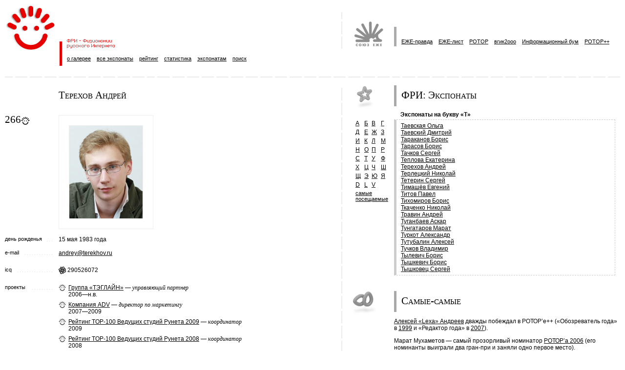

--- FILE ---
content_type: text/html; charset=windows-1251
request_url: https://ezhe.ru/fri/266/
body_size: 4759
content:
<html>
<head>
<title>ФРИ: Андрей Терехов</title>
<meta http-equiv=Content-Type content="text/html; charset=windows-1251">
<link rel=stylesheet href=/fri/fri.css type="text/css">
</head>

<body bgcolor=FFFFFF topmargin=0 leftmargin=10 marginwidth=10 marginheight=0 onload="sn('Т', 0);">

<table border=0 width=100% cellspacing=0 cellpadding=0>
   <tr height=140>

    <td height=140 width=55%>

      <table border=0 width=100% height=100 cellspacing=1 cellpadding=0>
       <tr>
        <td rowspan=2 width=110 valign=top><a href=/fri/><img src=/fri/img/fri_logo.gif width=100 height=93 border=0 alt="Физиономии русского Интернета (ФРИ)"></a></td>
        <td>
         <table height=69 border=0 cellspacing=0 cellpadding=0><tr><td>&nbsp;</td></tr></table>
        </td>
       </tr>
       <tr height=50>
        <td height=50>

          <table border=0 width=100% height=100% cellspacing=0 cellpadding=0>
           <tr height=100%>
            <td width=15 align=left height=100%>

              <table width=15 height=100% border=0 cellspacing=0 cellpadding=0><tr><td>
               <table height=100% border=0 width=5 cellspacing=0 cellpadding=0 style="margin-top:10px;">
                <tr><td bgcolor=E60000><img width=5 height=1></td></tr>
               </table>
              </td></tr></table>

            </td>
            <td>


<table border=0 height=100% cellspacing=0 cellpadding=0>
<tr height=30>
<td valign=top><img src=/fri/img/fri_text.gif width=127 height=19><br></td>
</tr>
<tr>
<td valign=bottom class=menu>
<a href=/fri/about.html>о галерее</a>&nbsp;&nbsp;&nbsp;
<a href=/fri/all.html>все экспонаты</a>&nbsp;&nbsp;&nbsp;
<a href=/fri/rating.html>рейтинг</a>&nbsp;&nbsp;&nbsp; 
<a href=/fri/stat.html>статистика</a>&nbsp;&nbsp;&nbsp;
<a href=/fri/edit.html>экспонатам</a>&nbsp;&nbsp;&nbsp;
<a href=/search.html>поиск</a><br>

</td>
</tr>
</table>
</td>
</tr>
</table>

</td>
</tr>
</table>

    </td>


    <td width=35 height=100%>

     <table height=100% width=35 border=0 cellspacing=0 cellpadding=0>
      <tr><td style="background-repeat: repeat-y; background-position: center bottom; background-image: url(/POTOP/i/v_split_line_1.gif)"><table height=75 border=0 cellspacing=0 cellpadding=0><tr><td>&nbsp;</td></tr></table></td></tr>
      <tr height=100%><td>&nbsp;</td></tr>
     </table>
       

     </td>


    <td width=45%>

      <table border=0 height=100% cellspacing=0 cellpadding=0>
       <tr height=100%>
        <td width=90 align=center><a href=/><img src=/POTOP/i/ezhe_small.gif width=62 border=0 height=51 style="margin-right:15px;" alt="Международный союз интернет-деятелей &laquo;ЕЖЕ&raquo;"></a></td>
        <td valign=bottom>
         <table border=0 cellspacing=0 cellpadding=0>
          <tr valign=bottom height=40>
           <td valign=bottom class=menu style="padding-left: 10px; border-left: 5px solid #AAAAAA;">
<a href=/pravda/>ЕЖЕ-правда</a>&nbsp;&nbsp;&nbsp; <a href=/list/>ЕЖЕ-лист</a>&nbsp;&nbsp;&nbsp; 
<a href=/POTOP/>РОТОР</a>&nbsp;&nbsp;&nbsp; <a href=/vgik/>вгик2ooo</a>&nbsp;&nbsp;&nbsp; 
<a href=/ib/>Информационный&nbsp;бум</a>&nbsp;&nbsp;&nbsp;&nbsp;<a href=/POTOP++/>РОТОР++</a>&nbsp;&nbsp;&nbsp;<br>
           </td>
          </tr>
         </table>
        </td>
       </tr>
      </table>

    </td>

   </tr>

   <tr height=35>
    <td colspan=3 style="background-repeat: repeat-x; background-position: right center; background-image: url(/POTOP/i/h_split_line.gif)">&nbsp;</td>
   </tr>

<tr valign=top height=100%>
    <td width=55%>

<table border=0 cellspacing=0 cellpadding=0 height=47>
 <tr>
  <td width=110>&nbsp;</td>
  <td>
   <h1 class=h1> Терехов Андрей</h1>
  </td>
 </tr>
</table>

<br>
<table width=95% border=0 cellspacing=0 cellpadding=0>
 <tr valign=top>

<td width=110>
    <table width=110 border=0 cellspacing=0 cellpadding=0 width=110><tr><td>
    <table border=0 cellspacing=0 cellpadding=0>
     <tr>
      <td><h1 class=h1>266</h1></td>
      <td><img src=/fri/img/fri_num.gif></td>
     </tr>
    </table>
    </td> </tr> </table>
  </td>

  <td>

   <table border=0 cellspacing=20 cellpadding=0 style="border: 1px solid #EEEEEE;">
    <tr>
     <td><a href="/data/fri/face/266.jpg"><img src=/data/fri/face/266-th.jpg alt="Андрей Терехов" title="Андрей Терехов" style="border: 1px solid #EEEEEE;" width=150 height=190></a>
</td>
    </tr>
   </table><br>

  </td>

 </tr>
 <tr valign=top>
  <td><table class=dot1 width=92% border=0 cellspacing=0 cellpadding=0><tr><td><span class=mid><span class=wb>день рожденья</span></span></td></tr></table></td>
  <td>15 мая 1983 года<br>
  <br></td>
 </tr>
 <tr valign=top>
  <td><table class=dot1 width=92% border=0 cellspacing=0 cellpadding=0><tr><td><span class=mid><span class=wb>e-mail</span></span></td></tr></table></td>
  <td><p class=v20a><a href="&#109;&#97;&#105;&#108;&#116;&#111;&#58;&#97;&#110;&#100;&#114;&#101;&#121;&#64;&#116;&#101;&#114;&#101;&#107;&#104;&#111;&#118;&#46;&#114;&#117;">&#97;&#110;&#100;&#114;&#101;&#121;&#64;&#116;&#101;&#114;&#101;&#107;&#104;&#111;&#118;&#46;&#114;&#117;</a><br>
  <br></td>
 </tr>
 <tr valign=top>
  <td><table class=dot1 width=92% border=0 cellspacing=0 cellpadding=0><tr><td><span class=mid><span class=wb>icq</span></span></td></tr></table></td>
  <td><p class=v20a><img src=/fri/pic/icq.gif width="15" align="absmiddle" height="15">&nbsp;290526072<br>
  <br></td>
 </tr>
 <tr valign=top>
  <td><table class=dot1 width=92% border=0 cellspacing=0 cellpadding=0><tr><td><span class=mid><span class=wb>проекты</span></span></td></tr></table></td>
  <td>
<table border=0 width=100% cellspacing=0 cellpadding=0>
<tr valign=top>
<td width=15><img src=/fri/img/1a.gif width=15 height=14 style="margin: 0px 5px 0px 0px;" title="жив"><br></td>
<td><p class=v20a><a href="http://tagline.ru/">Группа «ТЭГЛАЙН»</a>  — <span class=i>управляющий партнер</span><br>2006—н.в.<br></td>
</tr>
<tr valign=top>
<td width=15><img src=/fri/img/1a.gif width=15 height=14 style="margin: 0px 5px 0px 0px;" title="жив"><br></td>
<td><p class=v20a><a href="http://adv.ru">Компания ADV</a>  — <span class=i>директор по маркетингу</span><br>2007—2009<br></td>
</tr>
<tr valign=top>
<td width=15><img src=/fri/img/1a.gif width=15 height=14 style="margin: 0px 5px 0px 0px;" title="жив"><br></td>
<td><p class=v20a><a href="http://2009.tagline.ru">Рейтинг TOP-100 Ведущих студий Рунета 2009</a>  — <span class=i>координатор</span><br>2009<br></td>
</tr>
<tr valign=top>
<td width=15><img src=/fri/img/1a.gif width=15 height=14 style="margin: 0px 5px 0px 0px;" title="жив"><br></td>
<td><p class=v20a><a href="http://2008.tagline.ru">Рейтинг TOP-100 Ведущих студий Рунета 2008</a>  — <span class=i>координатор</span><br>2008<br></td>
</tr>
<tr valign=top>
<td width=15><img src=/fri/img/1a.gif width=15 height=14 style="margin: 0px 5px 0px 0px;" title="жив"><br></td>
<td><p class=v20a><a href="http://2007.tagline.ru">Рейтинг TOP-100 Ведущих студий Рунета 2007</a>  — <span class=i>автор</span><br>2007<br></td>
</tr>
<tr valign=top>
<td width=15><img src=/fri/img/1a.gif width=15 height=14 style="margin: 0px 5px 0px 0px;" title="жив"><br></td>
<td><p class=v20a><a href="http://it-online.ru/">Компания IT-Online</a>  — <span class=i>lead of sales&marketing</span><br>2006<br></td>
</tr>
<tr valign=top>
<td width=15><img src=/fri/img/1a.gif width=15 height=14 style="margin: 0px 5px 0px 0px;" title="жив"><br></td>
<td><p class=v20a><a href="http://pansonic.ru/">Panasonic СНГ / ADV</a>  — <span class=i>project manager (Intranet)</span><br>2006<br></td>
</tr>
<tr valign=top>
<td width=15><img src=/fri/img/1a.gif width=15 height=14 style="margin: 0px 5px 0px 0px;" title="жив"><br></td>
<td><p class=v20a><a href="http://adv.ru/">Компания ADV</a>  — <span class=i>project manager</span><br>2005—2006<br></td>
</tr>
<tr valign=top>
<td width=15><img src=/fri/img/1a.gif width=15 height=14 style="margin: 0px 5px 0px 0px;" title="жив"><br></td>
<td><p class=v20a><a href="http://prior.ru/">Рекламное агентство «ПРИОР»</a>  — <span class=i>project manager</span><br>2004—2005<br></td>
</tr>
<tr valign=top>
<td width=15><img src=/fri/img/3a.gif width=15 height=14 style="margin: 0px 5px 0px 0px;" title="мертв"><br></td>
<td><p class=v20a><a href="http://freehand.ru/">Компания FREEHAND</a>  — <span class=i>начальник отдела веб-разработок</span><br>2002—2003<br></td>
</tr>
</table></td></tr> <tr valign=top>
  <td><table class=dot1 width=92% border=0 cellspacing=0 cellpadding=0><tr><td><span class=mid><span class=wb>публикации</span></span></td></tr></table></td>
  <td>
<table border=0 width=100% cellspacing=0 cellpadding=0>
<tr valign=top>
<td colspan=2><p class=v20a><a href="http://2007.tagline.ru/?action=show&id=4">Первый в Рунете рейтинг ТОП-50 ведущих веб-студий</a>  — <span class=i>автор</span><br>2006<br></td>
</tr>
<tr valign=top>
<td colspan=2><p class=v20a><a href="http://2007.tagline.ru/?action=show&id=3">Обзор рынка создания сайтов в Рунете</a>  — <span class=i>автор</span><br>2006<br></td>
</tr>
<tr valign=top>
<td colspan=2><p class=v20a><a href="http://webinform.ru/analyst/681.html">Первый российский рейтинг CMS-систем</a>  — <span class=i>автор</span><br>2004<br></td>
</tr>
<tr valign=top>
<td colspan=2><p class=v20a><a href="http://webinform.ru/analyst/671.html">Аналитический отчет по российскому рынку CMS-систем</a>  — <span class=i>автор</span><br>2004<br></td>
</tr>
  </table>
  <br>
</td>
 </tr>
 <tr valign=top>
  <td><table class=dot1 width=92% border=0 cellspacing=0 cellpadding=0><tr><td><span class=mid><span class=wb>география</span></span></td></tr></table></td>
  <td>
<p class=v20a>Место рождения: <a href="/cgi-bin/fri2.cgi?type=ss&st=stb&sk=tb&v=%CC%EE%F1%EA%E2%E0">Москва</a>, <a href="/cgi-bin/fri2.cgi?type=ss&st=scb&sk=cb&v=%D0%EE%F1%F1%E8%FF">Россия</a><br><p class=v20a>Место проживания: <a href="/cgi-bin/fri2.cgi?type=ss&st=stl&sk=tl&v=%CC%EE%F1%EA%E2%E0">Москва</a>, <a href="/cgi-bin/fri2.cgi?type=ss&st=scl&sk=cl&v=%D0%EE%F1%F1%E8%FF">Россия</a><br></td></tr> <tr valign=top>
  <td><table class=dot1 width=92% border=0 cellspacing=0 cellpadding=0><tr><td><span class=mid><span class=wb><br>просмотров</span></span></td></tr></table></td>
  <td><br><p class=v20a>21449<br>
  <br></td>
 </tr>

</table>

    </td>

    <td width=35 style="background-repeat: repeat-y; background-position: center top; background-image: url(/POTOP/i/v_split_line_1.gif)"><img width=35 height=1></td>

    <td width=45%>

<script src="/fri/includes/js/20.1.html"></script>

<table border=0 cellspacing=0 cellpadding=0>
<tr valign=middle>
<td><img src=/fri/img/fri_title_gray.gif border=0 width=95 height=47 style="margin-left:0px;"></td>
<td style="padding-left: 10px;">
<h1 class=h1>ФРИ: Экспонаты</h1>
</td>
</tr>
</table>
<table width=100% border=0 cellspacing=0 cellpadding=0><tr valign=top>
<td width=90>
<table width=80 border=0 cellspacing=0 cellpadding=0>
<tr valign=top>
<td width=12>&nbsp;</td>
<td width=68><b>&nbsp;</b><br>
<!-- АЛФАВИТЫ -->
<table width=68 border=0 cellspacing=0 cellpadding=2 style="margin-top:0.5em;">

<tr valign=middle>
<td class=ch><a id="chА" href="#" onclick="javascript: sn('А',0); return false">А</a></td>
<td class=ch><a id="chБ" href="#" onclick="javascript: sn('Б',0); return false">Б</a></td>
<td class=ch><a id="chВ" href="#" onclick="javascript: sn('В',0); return false">В</a></td>
<td class=ch><a id="chГ" href="#" onclick="javascript: sn('Г',0); return false">Г</a></td>
</tr>
<tr valign=middle>
<td class=ch><a id="chД" href="#" onclick="javascript: sn('Д',0); return false">Д</a></td>
<td class=ch><a id="chЕ" href="#" onclick="javascript: sn('Е',0); return false">Е</a></td>
<td class=ch><a id="chЖ" href="#" onclick="javascript: sn('Ж',0); return false">Ж</a></td>
<td class=ch><a id="chЗ" href="#" onclick="javascript: sn('З',0); return false">З</a></td>
</tr>
<tr valign=middle>
<td class=ch><a id="chИ" href="#" onclick="javascript: sn('И',0); return false">И</a></td>
<td class=ch><a id="chК" href="#" onclick="javascript: sn('К',0); return false">К</a></td>
<td class=ch><a id="chЛ" href="#" onclick="javascript: sn('Л',0); return false">Л</a></td>
<td class=ch><a id="chМ" href="#" onclick="javascript: sn('М',0); return false">М</a></td>
</tr>
<tr valign=middle>
<td class=ch><a id="chН" href="#" onclick="javascript: sn('Н',0); return false">Н</a></td>
<td class=ch><a id="chО" href="#" onclick="javascript: sn('О',0); return false">О</a></td>
<td class=ch><a id="chП" href="#" onclick="javascript: sn('П',0); return false">П</a></td>
<td class=ch><a id="chР" href="#" onclick="javascript: sn('Р',0); return false">Р</a></td>
</tr>
<tr valign=middle>
<td class=ch><a id="chС" href="#" onclick="javascript: sn('С',0); return false">С</a></td>
<td class=ch><a id="chТ" href="#" onclick="javascript: sn('Т',0); return false">Т</a></td>
<td class=ch><a id="chУ" href="#" onclick="javascript: sn('У',0); return false">У</a></td>
<td class=ch><a id="chФ" href="#" onclick="javascript: sn('Ф',0); return false">Ф</a></td>
</tr>
<tr valign=middle>
<td class=ch><a id="chХ" href="#" onclick="javascript: sn('Х',0); return false">Х</a></td>
<td class=ch><a id="chЦ" href="#" onclick="javascript: sn('Ц',0); return false">Ц</a></td>
<td class=ch><a id="chЧ" href="#" onclick="javascript: sn('Ч',0); return false">Ч</a></td>
<td class=ch><a id="chШ" href="#" onclick="javascript: sn('Ш',0); return false">Ш</a></td>
</tr>
<tr valign=middle>
<td class=ch><a id="chЩ" href="#" onclick="javascript: sn('Щ',0); return false">Щ</a></td>
<td class=ch><a id="chЭ" href="#" onclick="javascript: sn('Э',0); return false">Э</a></td>
<td class=ch><a id="chЮ" href="#" onclick="javascript: sn('Ю',0); return false">Ю</a></td>
<td class=ch><a id="chЯ" href="#" onclick="javascript: sn('Я',0); return false">Я</a></td>

</tr>

<tr valign=middle>
<td class=ch><a id="chD" href="#" onclick="javascript: sn('D',0); return false">D</a></td>
<td class=ch><a id="chL" href="#" onclick="javascript: sn('L',0); return false">L</a></td>
<td class=ch><a id="chV" href="#" onclick="javascript: sn('V',0); return false">V</a></td>

</tr>
<tr><td colspan=4><span class=mid><a id=el3 href="#" onclick="javascript: sn(1,3); return false">самые<br>посещаемые</a></span></td></tr>
</table>
<!-- /АЛФАВИТЫ -->

<br>
</td>
</tr>
</table>
</td>
<td>
<table width=98% border=0 cellspacing=0 cellpadding=0>
<tr>
<td style="padding-bottom:0.3em;">
<div id="title" scrolling="none" frameborder=0 style="width:100%; padding-left: 13px; margin-top:0.5em;"></div></td>
</tr>
<tr>
<td>
<table width=100% border=0 cellspacing=0 cellpadding=0 style="height:250px; border: 1px dashed #CCCCCC; border-left: 5px solid #CCCCCC;  padding-left: 9px; padding-top:5px;padding-bottom:5px;"><tr valign=top><td>
 <div id="disp"></div>
</td></tr></table>
</td>
</tr>
</table>
</td>
</tr></table>

<table border=0 cellspacing=0 cellpadding=0 style="margin-top:2em;">
<tr valign=middle>
<td width=105><img src=/fri/img/very_gray.gif border=0 width=95 height=47 style="margin-left:0px;"></td>
<td>
<h1 class=h1>Самые-самые</h1>
</td>
</tr>
</table>
<table border=0 cellspacing=0 cellpadding=0 style="margin-top:0.5em;">
<tr>
<td width=90>&nbsp;</td>
<td>
<p><a href=/fri/28/>Алексей &#171;Lexa&#187; Андреев</a> дважды побеждал в РОТОР&#146;e++ (&laquo;Обозреватель года&raquo; в <a href=/POTOP++/index.1999.html>1999</a> и &laquo;Редактор года&raquo; в <a href=/POTOP++/index.2007.html>2007</a>).<p>Марат Мухаметов&nbsp;&#151; самый прозорливый номинатор <a href=/POTOP/index.2006.html>РОТОР&#146;а&nbsp;2006</a>&nbsp;(его номинанты выиграли два гран-при и&nbsp;заняли одно первое место).<p><a href=/fri/433/>Владимир Липка</a>&nbsp;&#151; пятикратный обладатель РОТОР&#146;а:&nbsp;в&nbsp;<a href=/POTOP/index.2005.html>2005&nbsp;году</a> году он&nbsp;победил в&nbsp;двух номинациях&nbsp;&#151; &laquo;Дизайн года&raquo; и&nbsp;&laquo;Художественный сайт года&raquo;, а&nbsp;в&nbsp;<a href=/POTOP/index.2007.html>2007</a>, <a href=/POTOP/index.2008.html>2008</a> и <a href=/POTOP/index.2009.html>2009</a>&nbsp;годах первенствовал в&nbsp;номинации &laquo;Дизайн года&raquo;.<p><a href=/fri/102/>Алекс Экслер</a>&nbsp;&#151; четырехкратный обладатель РОТОР&#146;a (<a href=/POTOP/index.2000.html>2000</a>: &laquo;Сетератор года&raquo;; <a href=/POTOP/results.html?do=res;2001;5;2001;2003>2001&#151;2003</a>: &laquo;Сетевой писатель года&raquo;).
</td>
</tr>
</table>
</td>
</tr>
</table>
<table height=35 border=0 width=100% cellspacing=0 cellpadding=0>
<tr><td style="background-repeat: repeat-x; background-position: right center; background-image: url(/POTOP/i/h_split_line.gif)">&nbsp;</td></tr>
</table>
<table width=100% border=0 cellspacing=0 cellpadding=0>
<tr>
<td width=110 style="border-right: 5px solid #CCCCCC;"><img src=/fri/img/fri_bot.gif width=89 height=45 style="margin-right:21px;"></td>
<td class=sign_td width=35><span class=mid>&nbsp;</span></td>
   <td class=sign_td><span class=mid><a href=/fri/1/>Александр&nbsp;&laquo;САМ&raquo;&nbsp;Малюков</a><br>поддержка</span></td>
   <td class=sign_td width=35><img src=/POTOP/i/v_split_line_sm.gif width=2 height=25></td>
   <td class=sign_td><span class=mid><a href=/fri/19/>Денис&nbsp;Усатенко</a><br>идея</span></td>
   <td class=sign_td width=35><img src=/POTOP/i/v_split_line_sm.gif width=2 height=25></td>
   <td class=sign_td><span class=mid><a href=http://bugtraq.ru/>Дмитрий&nbsp;Леонов</a><br>программирование&nbsp;&nbsp;</span></a></td>
   <td class=sign_td width=35><img src=/POTOP/i/v_split_line_sm.gif width=2 height=25></td>
   <td class=sign_td><span class=mid><a href=http://www.lipka.ru/>Владимир&nbsp;Липка</a><br>дизайн</span></a></td>
   <td class=sign_td width=35><img src=/POTOP/i/v_split_line_sm.gif width=2 height=25></td>
   <td class=sign_td><span class=mid><a href=/>Союз&nbsp;&laquo;ЕЖЕ&raquo;</a><br><nobr>&copy;&nbsp;1997&ndash;2023</span></nobr></a></td>
   <td class=sign_td width=35><img src=/POTOP/i/v_split_line_sm.gif width=2 height=25></td>
   <td class=sign_td><span class=mid><a href="http://phpclub.ru/">PHPClub.ru</a><br>хостинг</span></a>
<br>
<noindex>
<script src="https://www.google-analytics.com/urchin.js" type="text/javascript">
</script>
<script type="text/javascript">
_uacct = "UA-2752041-1";
_uOsr[24]="Mail.ru"; _uOkw[24]="q";
_uOsr[25]="Rambler"; _uOkw[25]="words";
_uOsr[26]="Aport"; _uOkw[26]="q";
_uOsr[27]="Gogo"; _uOkw[27]="q";
_uOsr[28]="Webalta"; _uOkw[28]="q";
urchinTracker();
</script>
<!--LiveInternet counter--><script type="text/javascript"><!--
document.write("<a href='http://www.liveinternet.ru/click' "+
"target=_blank><img src='http://counter.yadro.ru/hit?t26.1;r"+
escape(document.referrer)+((typeof(screen)=="undefined")?"":
";s"+screen.width+"*"+screen.height+"*"+(screen.colorDepth?
screen.colorDepth:screen.pixelDepth))+";u"+escape(document.URL)+
";"+Math.random()+
"' alt='' title='LiveInternet: показано число посетителей за"+
" сегодня' "+
"border=0 width=88 height=15><\/a>")//--></script><!--/LiveInternet-->
</noindex>
</td>

</tr>
</table>
<br>
<script defer src="https://static.cloudflareinsights.com/beacon.min.js/vcd15cbe7772f49c399c6a5babf22c1241717689176015" integrity="sha512-ZpsOmlRQV6y907TI0dKBHq9Md29nnaEIPlkf84rnaERnq6zvWvPUqr2ft8M1aS28oN72PdrCzSjY4U6VaAw1EQ==" data-cf-beacon='{"version":"2024.11.0","token":"b7fec172d6aa46b088ad2d365bfb82c4","r":1,"server_timing":{"name":{"cfCacheStatus":true,"cfEdge":true,"cfExtPri":true,"cfL4":true,"cfOrigin":true,"cfSpeedBrain":true},"location_startswith":null}}' crossorigin="anonymous"></script>
</body>
</html>
